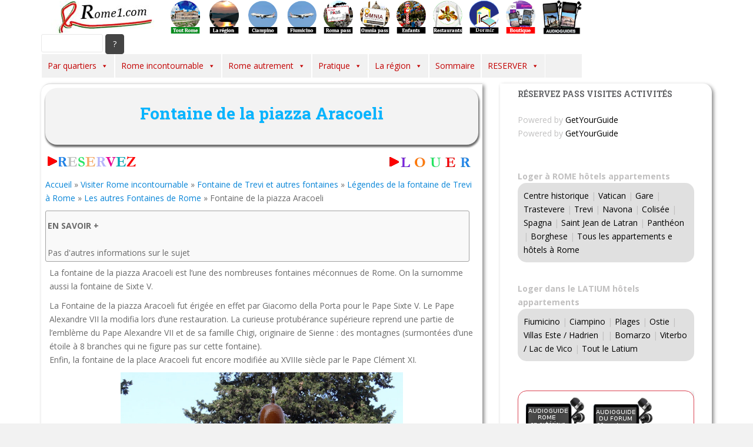

--- FILE ---
content_type: text/html; charset=UTF-8
request_url: https://www.rome1.com/fontaine-aracoeli-rome
body_size: 19306
content:


<!doctype html>
<html lang="fr-fr">
<meta charset="UTF-8" />
<meta charset="UTF-8">
<head>
<meta name='robots' content='index, follow, max-image-preview:large, max-snippet:-1, max-video-preview:-1' />
	<style>img:is([sizes="auto" i], [sizes^="auto," i]) { contain-intrinsic-size: 3000px 1500px }</style>
	<script id="cookieyes" type="text/javascript" src="https://cdn-cookieyes.com/client_data/ca0fd183b090542c68d267c7/script.js"></script>
	<!-- This site is optimized with the Yoast SEO plugin v26.7 - https://yoast.com/wordpress/plugins/seo/ -->
	<title>Fontaine de la piazza Aracoeli</title>
	<meta name="description" content="La Fontaine de la piazza Aracoeli à Rome ou fontiane de Sixte V, est une grande vasque surmontée de l&#039;emblème de la famille siennoise Chigi" />
	<link rel="canonical" href="https://www.rome1.com/fontaine-aracoeli-rome/" />
	<meta property="og:locale" content="fr_FR" />
	<meta property="og:type" content="article" />
	<meta property="og:title" content="Fontaine de la piazza Aracoeli" />
	<meta property="og:description" content="La Fontaine de la piazza Aracoeli à Rome ou fontiane de Sixte V, est une grande vasque surmontée de l&#039;emblème de la famille siennoise Chigi" />
	<meta property="og:url" content="https://www.rome1.com/fontaine-aracoeli-rome/" />
	<meta property="og:site_name" content="Rome par rome1.com" />
	<meta property="article:modified_time" content="2019-02-10T18:25:44+00:00" />
	<meta property="og:image" content="https://www.rome1.com/wp-content/uploads/2012/09/minifontaine-aracoeli-GL.jpg" />
	<meta property="og:image:width" content="150" />
	<meta property="og:image:height" content="112" />
	<meta property="og:image:type" content="image/jpeg" />
	<meta name="twitter:card" content="summary_large_image" />
	<meta name="twitter:site" content="@italie1" />
	<meta name="twitter:label1" content="Durée de lecture estimée" />
	<meta name="twitter:data1" content="1 minute" />
	<script type="application/ld+json" class="yoast-schema-graph">{"@context":"https://schema.org","@graph":[{"@type":"WebPage","@id":"https://www.rome1.com/fontaine-aracoeli-rome/","url":"https://www.rome1.com/fontaine-aracoeli-rome/","name":"Fontaine de la piazza Aracoeli","isPartOf":{"@id":"https://www.rome1.com/#website"},"primaryImageOfPage":{"@id":"https://www.rome1.com/fontaine-aracoeli-rome/#primaryimage"},"image":{"@id":"https://www.rome1.com/fontaine-aracoeli-rome/#primaryimage"},"thumbnailUrl":"https://www.rome1.com/wp-content/uploads/2012/09/minifontaine-aracoeli-GL.jpg","datePublished":"2008-07-02T23:00:00+00:00","dateModified":"2019-02-10T18:25:44+00:00","description":"La Fontaine de la piazza Aracoeli à Rome ou fontiane de Sixte V, est une grande vasque surmontée de l'emblème de la famille siennoise Chigi","breadcrumb":{"@id":"https://www.rome1.com/fontaine-aracoeli-rome/#breadcrumb"},"inLanguage":"fr-FR","potentialAction":[{"@type":"ReadAction","target":["https://www.rome1.com/fontaine-aracoeli-rome/"]}]},{"@type":"ImageObject","inLanguage":"fr-FR","@id":"https://www.rome1.com/fontaine-aracoeli-rome/#primaryimage","url":"https://www.rome1.com/wp-content/uploads/2012/09/minifontaine-aracoeli-GL.jpg","contentUrl":"https://www.rome1.com/wp-content/uploads/2012/09/minifontaine-aracoeli-GL.jpg","width":"150","height":"112"},{"@type":"BreadcrumbList","@id":"https://www.rome1.com/fontaine-aracoeli-rome/#breadcrumb","itemListElement":[{"@type":"ListItem","position":1,"name":"Accueil","item":"https://www.rome1.com/"},{"@type":"ListItem","position":2,"name":"Visiter Rome incontournable","item":"https://www.rome1.com/visiter-rome-incontournable/"},{"@type":"ListItem","position":3,"name":"Fontaine de Trevi et autres fontaines","item":"https://www.rome1.com/fontaine-de-trevi/"},{"@type":"ListItem","position":4,"name":"Légendes de la fontaine de Trevi à Rome","item":"https://www.rome1.com/visiter-rome/fontaine-de-trevi/fontaine-de-trevi-6358/"},{"@type":"ListItem","position":5,"name":"Les autres Fontaines de Rome","item":"https://www.rome1.com/visiter-rome/fontaines-de-rome/"},{"@type":"ListItem","position":6,"name":"Fontaine de la piazza Aracoeli"}]},{"@type":"WebSite","@id":"https://www.rome1.com/#website","url":"https://www.rome1.com/","name":"Rome par rome1.com","description":"Tourisme à Rome","publisher":{"@id":"https://www.rome1.com/#/schema/person/ccb7c3f66418f9d5e5e85a6d4d5f4fee"},"potentialAction":[{"@type":"SearchAction","target":{"@type":"EntryPoint","urlTemplate":"https://www.rome1.com/?s={search_term_string}"},"query-input":{"@type":"PropertyValueSpecification","valueRequired":true,"valueName":"search_term_string"}}],"inLanguage":"fr-FR"},{"@type":["Person","Organization"],"@id":"https://www.rome1.com/#/schema/person/ccb7c3f66418f9d5e5e85a6d4d5f4fee","name":"Jean-Marc Foulquier","image":{"@type":"ImageObject","inLanguage":"fr-FR","@id":"https://www.rome1.com/#/schema/person/image/","url":"https://www.rome1.com/wp-content/uploads/2020/10/jmf-1-2014M.jpg","contentUrl":"https://www.rome1.com/wp-content/uploads/2020/10/jmf-1-2014M.jpg","width":748,"height":854,"caption":"Jean-Marc Foulquier"},"logo":{"@id":"https://www.rome1.com/#/schema/person/image/"},"sameAs":["https://www.rome1.com"]}]}</script>
	<!-- / Yoast SEO plugin. -->


<link rel='dns-prefetch' href='//js.stripe.com' />
<link rel='dns-prefetch' href='//fonts.googleapis.com' />
<link rel="alternate" type="application/rss+xml" title="Rome par rome1.com &raquo; Flux" href="https://www.rome1.com/feed/" />
<link rel="alternate" type="application/rss+xml" title="Rome par rome1.com &raquo; Flux des commentaires" href="https://www.rome1.com/comments/feed/" />
<link rel="alternate" type="application/rss+xml" title="Rome par rome1.com &raquo; Fontaine de la piazza Aracoeli Flux des commentaires" href="https://www.rome1.com/fontaine-aracoeli-rome/feed/" />
<script type="text/javascript">
/* <![CDATA[ */
window._wpemojiSettings = {"baseUrl":"https:\/\/s.w.org\/images\/core\/emoji\/16.0.1\/72x72\/","ext":".png","svgUrl":"https:\/\/s.w.org\/images\/core\/emoji\/16.0.1\/svg\/","svgExt":".svg","source":{"concatemoji":"https:\/\/www.rome1.com\/wp-includes\/js\/wp-emoji-release.min.js?ver=6.8.3"}};
/*! This file is auto-generated */
!function(s,n){var o,i,e;function c(e){try{var t={supportTests:e,timestamp:(new Date).valueOf()};sessionStorage.setItem(o,JSON.stringify(t))}catch(e){}}function p(e,t,n){e.clearRect(0,0,e.canvas.width,e.canvas.height),e.fillText(t,0,0);var t=new Uint32Array(e.getImageData(0,0,e.canvas.width,e.canvas.height).data),a=(e.clearRect(0,0,e.canvas.width,e.canvas.height),e.fillText(n,0,0),new Uint32Array(e.getImageData(0,0,e.canvas.width,e.canvas.height).data));return t.every(function(e,t){return e===a[t]})}function u(e,t){e.clearRect(0,0,e.canvas.width,e.canvas.height),e.fillText(t,0,0);for(var n=e.getImageData(16,16,1,1),a=0;a<n.data.length;a++)if(0!==n.data[a])return!1;return!0}function f(e,t,n,a){switch(t){case"flag":return n(e,"\ud83c\udff3\ufe0f\u200d\u26a7\ufe0f","\ud83c\udff3\ufe0f\u200b\u26a7\ufe0f")?!1:!n(e,"\ud83c\udde8\ud83c\uddf6","\ud83c\udde8\u200b\ud83c\uddf6")&&!n(e,"\ud83c\udff4\udb40\udc67\udb40\udc62\udb40\udc65\udb40\udc6e\udb40\udc67\udb40\udc7f","\ud83c\udff4\u200b\udb40\udc67\u200b\udb40\udc62\u200b\udb40\udc65\u200b\udb40\udc6e\u200b\udb40\udc67\u200b\udb40\udc7f");case"emoji":return!a(e,"\ud83e\udedf")}return!1}function g(e,t,n,a){var r="undefined"!=typeof WorkerGlobalScope&&self instanceof WorkerGlobalScope?new OffscreenCanvas(300,150):s.createElement("canvas"),o=r.getContext("2d",{willReadFrequently:!0}),i=(o.textBaseline="top",o.font="600 32px Arial",{});return e.forEach(function(e){i[e]=t(o,e,n,a)}),i}function t(e){var t=s.createElement("script");t.src=e,t.defer=!0,s.head.appendChild(t)}"undefined"!=typeof Promise&&(o="wpEmojiSettingsSupports",i=["flag","emoji"],n.supports={everything:!0,everythingExceptFlag:!0},e=new Promise(function(e){s.addEventListener("DOMContentLoaded",e,{once:!0})}),new Promise(function(t){var n=function(){try{var e=JSON.parse(sessionStorage.getItem(o));if("object"==typeof e&&"number"==typeof e.timestamp&&(new Date).valueOf()<e.timestamp+604800&&"object"==typeof e.supportTests)return e.supportTests}catch(e){}return null}();if(!n){if("undefined"!=typeof Worker&&"undefined"!=typeof OffscreenCanvas&&"undefined"!=typeof URL&&URL.createObjectURL&&"undefined"!=typeof Blob)try{var e="postMessage("+g.toString()+"("+[JSON.stringify(i),f.toString(),p.toString(),u.toString()].join(",")+"));",a=new Blob([e],{type:"text/javascript"}),r=new Worker(URL.createObjectURL(a),{name:"wpTestEmojiSupports"});return void(r.onmessage=function(e){c(n=e.data),r.terminate(),t(n)})}catch(e){}c(n=g(i,f,p,u))}t(n)}).then(function(e){for(var t in e)n.supports[t]=e[t],n.supports.everything=n.supports.everything&&n.supports[t],"flag"!==t&&(n.supports.everythingExceptFlag=n.supports.everythingExceptFlag&&n.supports[t]);n.supports.everythingExceptFlag=n.supports.everythingExceptFlag&&!n.supports.flag,n.DOMReady=!1,n.readyCallback=function(){n.DOMReady=!0}}).then(function(){return e}).then(function(){var e;n.supports.everything||(n.readyCallback(),(e=n.source||{}).concatemoji?t(e.concatemoji):e.wpemoji&&e.twemoji&&(t(e.twemoji),t(e.wpemoji)))}))}((window,document),window._wpemojiSettings);
/* ]]> */
</script>
<style id='wp-emoji-styles-inline-css' type='text/css'>

	img.wp-smiley, img.emoji {
		display: inline !important;
		border: none !important;
		box-shadow: none !important;
		height: 1em !important;
		width: 1em !important;
		margin: 0 0.07em !important;
		vertical-align: -0.1em !important;
		background: none !important;
		padding: 0 !important;
	}
</style>
<link rel='stylesheet' id='wp-block-library-css' href='https://www.rome1.com/wp-includes/css/dist/block-library/style.min.css?ver=6.8.3' type='text/css' media='all' />
<style id='classic-theme-styles-inline-css' type='text/css'>
/*! This file is auto-generated */
.wp-block-button__link{color:#fff;background-color:#32373c;border-radius:9999px;box-shadow:none;text-decoration:none;padding:calc(.667em + 2px) calc(1.333em + 2px);font-size:1.125em}.wp-block-file__button{background:#32373c;color:#fff;text-decoration:none}
</style>
<link rel='stylesheet' id='edd-blocks-css' href='https://www.rome1.com/wp-content/plugins/easy-digital-downloads/includes/blocks/assets/css/edd-blocks.css?ver=3.6.4' type='text/css' media='all' />
<style id='edd-blocks-inline-css' type='text/css'>
body{--edd-blocks-button-background:#d6e3f9;}.edd-submit,.has-edd-button-background-color{background-color: var(--edd-blocks-button-background) !important;} .has-edd-button-background-text-color{color: var(--edd-blocks-button-background) !important;}
</style>
<style id='global-styles-inline-css' type='text/css'>
:root{--wp--preset--aspect-ratio--square: 1;--wp--preset--aspect-ratio--4-3: 4/3;--wp--preset--aspect-ratio--3-4: 3/4;--wp--preset--aspect-ratio--3-2: 3/2;--wp--preset--aspect-ratio--2-3: 2/3;--wp--preset--aspect-ratio--16-9: 16/9;--wp--preset--aspect-ratio--9-16: 9/16;--wp--preset--color--black: #000000;--wp--preset--color--cyan-bluish-gray: #abb8c3;--wp--preset--color--white: #ffffff;--wp--preset--color--pale-pink: #f78da7;--wp--preset--color--vivid-red: #cf2e2e;--wp--preset--color--luminous-vivid-orange: #ff6900;--wp--preset--color--luminous-vivid-amber: #fcb900;--wp--preset--color--light-green-cyan: #7bdcb5;--wp--preset--color--vivid-green-cyan: #00d084;--wp--preset--color--pale-cyan-blue: #8ed1fc;--wp--preset--color--vivid-cyan-blue: #0693e3;--wp--preset--color--vivid-purple: #9b51e0;--wp--preset--gradient--vivid-cyan-blue-to-vivid-purple: linear-gradient(135deg,rgba(6,147,227,1) 0%,rgb(155,81,224) 100%);--wp--preset--gradient--light-green-cyan-to-vivid-green-cyan: linear-gradient(135deg,rgb(122,220,180) 0%,rgb(0,208,130) 100%);--wp--preset--gradient--luminous-vivid-amber-to-luminous-vivid-orange: linear-gradient(135deg,rgba(252,185,0,1) 0%,rgba(255,105,0,1) 100%);--wp--preset--gradient--luminous-vivid-orange-to-vivid-red: linear-gradient(135deg,rgba(255,105,0,1) 0%,rgb(207,46,46) 100%);--wp--preset--gradient--very-light-gray-to-cyan-bluish-gray: linear-gradient(135deg,rgb(238,238,238) 0%,rgb(169,184,195) 100%);--wp--preset--gradient--cool-to-warm-spectrum: linear-gradient(135deg,rgb(74,234,220) 0%,rgb(151,120,209) 20%,rgb(207,42,186) 40%,rgb(238,44,130) 60%,rgb(251,105,98) 80%,rgb(254,248,76) 100%);--wp--preset--gradient--blush-light-purple: linear-gradient(135deg,rgb(255,206,236) 0%,rgb(152,150,240) 100%);--wp--preset--gradient--blush-bordeaux: linear-gradient(135deg,rgb(254,205,165) 0%,rgb(254,45,45) 50%,rgb(107,0,62) 100%);--wp--preset--gradient--luminous-dusk: linear-gradient(135deg,rgb(255,203,112) 0%,rgb(199,81,192) 50%,rgb(65,88,208) 100%);--wp--preset--gradient--pale-ocean: linear-gradient(135deg,rgb(255,245,203) 0%,rgb(182,227,212) 50%,rgb(51,167,181) 100%);--wp--preset--gradient--electric-grass: linear-gradient(135deg,rgb(202,248,128) 0%,rgb(113,206,126) 100%);--wp--preset--gradient--midnight: linear-gradient(135deg,rgb(2,3,129) 0%,rgb(40,116,252) 100%);--wp--preset--font-size--small: 13px;--wp--preset--font-size--medium: 20px;--wp--preset--font-size--large: 36px;--wp--preset--font-size--x-large: 42px;--wp--preset--spacing--20: 0.44rem;--wp--preset--spacing--30: 0.67rem;--wp--preset--spacing--40: 1rem;--wp--preset--spacing--50: 1.5rem;--wp--preset--spacing--60: 2.25rem;--wp--preset--spacing--70: 3.38rem;--wp--preset--spacing--80: 5.06rem;--wp--preset--shadow--natural: 6px 6px 9px rgba(0, 0, 0, 0.2);--wp--preset--shadow--deep: 12px 12px 50px rgba(0, 0, 0, 0.4);--wp--preset--shadow--sharp: 6px 6px 0px rgba(0, 0, 0, 0.2);--wp--preset--shadow--outlined: 6px 6px 0px -3px rgba(255, 255, 255, 1), 6px 6px rgba(0, 0, 0, 1);--wp--preset--shadow--crisp: 6px 6px 0px rgba(0, 0, 0, 1);}:where(.is-layout-flex){gap: 0.5em;}:where(.is-layout-grid){gap: 0.5em;}body .is-layout-flex{display: flex;}.is-layout-flex{flex-wrap: wrap;align-items: center;}.is-layout-flex > :is(*, div){margin: 0;}body .is-layout-grid{display: grid;}.is-layout-grid > :is(*, div){margin: 0;}:where(.wp-block-columns.is-layout-flex){gap: 2em;}:where(.wp-block-columns.is-layout-grid){gap: 2em;}:where(.wp-block-post-template.is-layout-flex){gap: 1.25em;}:where(.wp-block-post-template.is-layout-grid){gap: 1.25em;}.has-black-color{color: var(--wp--preset--color--black) !important;}.has-cyan-bluish-gray-color{color: var(--wp--preset--color--cyan-bluish-gray) !important;}.has-white-color{color: var(--wp--preset--color--white) !important;}.has-pale-pink-color{color: var(--wp--preset--color--pale-pink) !important;}.has-vivid-red-color{color: var(--wp--preset--color--vivid-red) !important;}.has-luminous-vivid-orange-color{color: var(--wp--preset--color--luminous-vivid-orange) !important;}.has-luminous-vivid-amber-color{color: var(--wp--preset--color--luminous-vivid-amber) !important;}.has-light-green-cyan-color{color: var(--wp--preset--color--light-green-cyan) !important;}.has-vivid-green-cyan-color{color: var(--wp--preset--color--vivid-green-cyan) !important;}.has-pale-cyan-blue-color{color: var(--wp--preset--color--pale-cyan-blue) !important;}.has-vivid-cyan-blue-color{color: var(--wp--preset--color--vivid-cyan-blue) !important;}.has-vivid-purple-color{color: var(--wp--preset--color--vivid-purple) !important;}.has-black-background-color{background-color: var(--wp--preset--color--black) !important;}.has-cyan-bluish-gray-background-color{background-color: var(--wp--preset--color--cyan-bluish-gray) !important;}.has-white-background-color{background-color: var(--wp--preset--color--white) !important;}.has-pale-pink-background-color{background-color: var(--wp--preset--color--pale-pink) !important;}.has-vivid-red-background-color{background-color: var(--wp--preset--color--vivid-red) !important;}.has-luminous-vivid-orange-background-color{background-color: var(--wp--preset--color--luminous-vivid-orange) !important;}.has-luminous-vivid-amber-background-color{background-color: var(--wp--preset--color--luminous-vivid-amber) !important;}.has-light-green-cyan-background-color{background-color: var(--wp--preset--color--light-green-cyan) !important;}.has-vivid-green-cyan-background-color{background-color: var(--wp--preset--color--vivid-green-cyan) !important;}.has-pale-cyan-blue-background-color{background-color: var(--wp--preset--color--pale-cyan-blue) !important;}.has-vivid-cyan-blue-background-color{background-color: var(--wp--preset--color--vivid-cyan-blue) !important;}.has-vivid-purple-background-color{background-color: var(--wp--preset--color--vivid-purple) !important;}.has-black-border-color{border-color: var(--wp--preset--color--black) !important;}.has-cyan-bluish-gray-border-color{border-color: var(--wp--preset--color--cyan-bluish-gray) !important;}.has-white-border-color{border-color: var(--wp--preset--color--white) !important;}.has-pale-pink-border-color{border-color: var(--wp--preset--color--pale-pink) !important;}.has-vivid-red-border-color{border-color: var(--wp--preset--color--vivid-red) !important;}.has-luminous-vivid-orange-border-color{border-color: var(--wp--preset--color--luminous-vivid-orange) !important;}.has-luminous-vivid-amber-border-color{border-color: var(--wp--preset--color--luminous-vivid-amber) !important;}.has-light-green-cyan-border-color{border-color: var(--wp--preset--color--light-green-cyan) !important;}.has-vivid-green-cyan-border-color{border-color: var(--wp--preset--color--vivid-green-cyan) !important;}.has-pale-cyan-blue-border-color{border-color: var(--wp--preset--color--pale-cyan-blue) !important;}.has-vivid-cyan-blue-border-color{border-color: var(--wp--preset--color--vivid-cyan-blue) !important;}.has-vivid-purple-border-color{border-color: var(--wp--preset--color--vivid-purple) !important;}.has-vivid-cyan-blue-to-vivid-purple-gradient-background{background: var(--wp--preset--gradient--vivid-cyan-blue-to-vivid-purple) !important;}.has-light-green-cyan-to-vivid-green-cyan-gradient-background{background: var(--wp--preset--gradient--light-green-cyan-to-vivid-green-cyan) !important;}.has-luminous-vivid-amber-to-luminous-vivid-orange-gradient-background{background: var(--wp--preset--gradient--luminous-vivid-amber-to-luminous-vivid-orange) !important;}.has-luminous-vivid-orange-to-vivid-red-gradient-background{background: var(--wp--preset--gradient--luminous-vivid-orange-to-vivid-red) !important;}.has-very-light-gray-to-cyan-bluish-gray-gradient-background{background: var(--wp--preset--gradient--very-light-gray-to-cyan-bluish-gray) !important;}.has-cool-to-warm-spectrum-gradient-background{background: var(--wp--preset--gradient--cool-to-warm-spectrum) !important;}.has-blush-light-purple-gradient-background{background: var(--wp--preset--gradient--blush-light-purple) !important;}.has-blush-bordeaux-gradient-background{background: var(--wp--preset--gradient--blush-bordeaux) !important;}.has-luminous-dusk-gradient-background{background: var(--wp--preset--gradient--luminous-dusk) !important;}.has-pale-ocean-gradient-background{background: var(--wp--preset--gradient--pale-ocean) !important;}.has-electric-grass-gradient-background{background: var(--wp--preset--gradient--electric-grass) !important;}.has-midnight-gradient-background{background: var(--wp--preset--gradient--midnight) !important;}.has-small-font-size{font-size: var(--wp--preset--font-size--small) !important;}.has-medium-font-size{font-size: var(--wp--preset--font-size--medium) !important;}.has-large-font-size{font-size: var(--wp--preset--font-size--large) !important;}.has-x-large-font-size{font-size: var(--wp--preset--font-size--x-large) !important;}
:where(.wp-block-post-template.is-layout-flex){gap: 1.25em;}:where(.wp-block-post-template.is-layout-grid){gap: 1.25em;}
:where(.wp-block-columns.is-layout-flex){gap: 2em;}:where(.wp-block-columns.is-layout-grid){gap: 2em;}
:root :where(.wp-block-pullquote){font-size: 1.5em;line-height: 1.6;}
</style>
<link rel='stylesheet' id='contact-form-7-css' href='https://www.rome1.com/wp-content/plugins/contact-form-7/includes/css/styles.css?ver=6.1.4' type='text/css' media='all' />
<link rel='stylesheet' id='wonderplugin-slider-css-css' href='https://www.rome1.com/wp-content/plugins/wonderplugin-slider-lite/engine/wonderpluginsliderengine.css?ver=14.5' type='text/css' media='all' />
<link rel='stylesheet' id='edd-styles-css' href='https://www.rome1.com/wp-content/plugins/easy-digital-downloads/assets/build/css/frontend/edd.min.css?ver=3.6.4' type='text/css' media='all' />
<link rel='stylesheet' id='ez-toc-css' href='https://www.rome1.com/wp-content/plugins/easy-table-of-contents/assets/css/screen.min.css?ver=2.0.80' type='text/css' media='all' />
<style id='ez-toc-inline-css' type='text/css'>
div#ez-toc-container .ez-toc-title {font-size: 110%;}div#ez-toc-container .ez-toc-title {font-weight: 700;}div#ez-toc-container ul li , div#ez-toc-container ul li a {font-size: 100%;}div#ez-toc-container ul li , div#ez-toc-container ul li a {font-weight: 500;}div#ez-toc-container nav ul ul li {font-size: 100%;}.ez-toc-box-title {font-weight: bold; margin-bottom: 10px; text-align: center; text-transform: uppercase; letter-spacing: 1px; color: #666; padding-bottom: 5px;position:absolute;top:-4%;left:5%;background-color: inherit;transition: top 0.3s ease;}.ez-toc-box-title.toc-closed {top:-25%;}
.ez-toc-container-direction {direction: ltr;}.ez-toc-counter ul {direction: ltr;counter-reset: item ;}.ez-toc-counter nav ul li a::before {content: counter(item, disc) '  ';margin-right: .2em; counter-increment: item;flex-grow: 0;flex-shrink: 0;float: left; }.ez-toc-widget-direction {direction: ltr;}.ez-toc-widget-container ul {direction: ltr;counter-reset: item ;}.ez-toc-widget-container nav ul li a::before {content: counter(item, disc) '  ';margin-right: .2em; counter-increment: item;flex-grow: 0;flex-shrink: 0;float: left; }
</style>
<link rel='stylesheet' id='megamenu-css' href='https://www.rome1.com/wp-content/uploads/maxmegamenu/style.css?ver=dfe086' type='text/css' media='all' />
<link rel='stylesheet' id='dashicons-css' href='https://www.rome1.com/wp-includes/css/dashicons.min.css?ver=6.8.3' type='text/css' media='all' />
<link rel='stylesheet' id='style-theme-parent-css' href='https://www.rome1.com/wp-content/themes/sparkling/style.css?ver=6.8.3' type='text/css' media='all' />
<link rel='stylesheet' id='style-theme-enfant-css' href='https://www.rome1.com/wp-content/themes/sparkling-child/style.css?ver=6.8.3' type='text/css' media='all' />
<link rel='stylesheet' id='sparkling-bootstrap-css' href='https://www.rome1.com/wp-content/themes/sparkling/assets/css/bootstrap.min.css?ver=6.8.3' type='text/css' media='all' />
<link rel='stylesheet' id='sparkling-icons-css' href='https://www.rome1.com/wp-content/themes/sparkling/assets/css/fontawesome-all.min.css?ver=5.1.1.' type='text/css' media='all' />
<link rel='stylesheet' id='sparkling-fonts-css' href='//fonts.googleapis.com/css?family=Open+Sans%3A400italic%2C400%2C600%2C700%7CRoboto+Slab%3A400%2C300%2C700&#038;ver=6.8.3' type='text/css' media='all' />
<link rel='stylesheet' id='sparkling-style-css' href='https://www.rome1.com/wp-content/themes/sparkling-child/style.css?ver=2.4.2' type='text/css' media='all' />
<link rel='stylesheet' id='ari-fancybox-css' href='https://www.rome1.com/wp-content/plugins/ari-fancy-lightbox/assets/fancybox/jquery.fancybox.min.css?ver=1.4.1' type='text/css' media='all' />
<style id='ari-fancybox-inline-css' type='text/css'>
BODY .fancybox-container{z-index:200000}BODY .fancybox-is-open .fancybox-bg{opacity:0.87}BODY .fancybox-bg {background-color:#0f0f11}BODY .fancybox-thumbs {background-color:#ffffff}
</style>
<script type="text/javascript" src="https://www.rome1.com/wp-includes/js/jquery/jquery.min.js?ver=3.7.1" id="jquery-core-js"></script>
<script type="text/javascript" src="https://www.rome1.com/wp-includes/js/jquery/jquery-migrate.min.js?ver=3.4.1" id="jquery-migrate-js"></script>
<script type="text/javascript" src="https://www.rome1.com/wp-content/plugins/wonderplugin-slider-lite/engine/wonderpluginsliderskins.js?ver=14.5" id="wonderplugin-slider-skins-script-js"></script>
<script type="text/javascript" src="https://www.rome1.com/wp-content/plugins/wonderplugin-slider-lite/engine/wonderpluginslider.js?ver=14.5" id="wonderplugin-slider-script-js"></script>
<script type="text/javascript" src="https://www.rome1.com/wp-content/themes/sparkling/assets/js/vendor/bootstrap.min.js?ver=6.8.3" id="sparkling-bootstrapjs-js"></script>
<script type="text/javascript" src="https://www.rome1.com/wp-content/themes/sparkling/assets/js/functions.js?ver=20180503" id="sparkling-functions-js"></script>
<script type="text/javascript" src="https://js.stripe.com/v3/?ver=v3" id="sandhills-stripe-js-v3-js"></script>
<script type="text/javascript" id="ari-fancybox-js-extra">
/* <![CDATA[ */
var ARI_FANCYBOX = {"lightbox":{"touch":{"vertical":true,"momentum":true},"buttons":["slideShow","fullScreen","thumbs","close"],"lang":"custom","i18n":{"custom":{"PREV":"Previous","NEXT":"Next","PLAY_START":"Start slideshow (P)","PLAY_STOP":"Stop slideshow (P)","FULL_SCREEN":"Full screen (F)","THUMBS":"Thumbnails (G)","CLOSE":"Close (Esc)","ERROR":"The requested content cannot be loaded. <br\/> Please try again later."}}},"convert":{"nextgen":{"convert":true}},"sanitize":null,"viewers":{"pdfjs":{"url":"https:\/\/www.rome1.com\/wp-content\/plugins\/ari-fancy-lightbox\/assets\/pdfjs\/web\/viewer.html"}}};
/* ]]> */
</script>
<script type="text/javascript" src="https://www.rome1.com/wp-content/plugins/ari-fancy-lightbox/assets/fancybox/jquery.fancybox.min.js?ver=1.4.1" id="ari-fancybox-js"></script>
<link rel="https://api.w.org/" href="https://www.rome1.com/wp-json/" /><link rel="alternate" title="JSON" type="application/json" href="https://www.rome1.com/wp-json/wp/v2/pages/6451" /><link rel="EditURI" type="application/rsd+xml" title="RSD" href="https://www.rome1.com/xmlrpc.php?rsd" />
<meta name="generator" content="WordPress 6.8.3" />
<link rel='shortlink' href='https://www.rome1.com/?p=6451' />
<link rel="alternate" title="oEmbed (JSON)" type="application/json+oembed" href="https://www.rome1.com/wp-json/oembed/1.0/embed?url=https%3A%2F%2Fwww.rome1.com%2Ffontaine-aracoeli-rome%2F" />
<link rel="alternate" title="oEmbed (XML)" type="text/xml+oembed" href="https://www.rome1.com/wp-json/oembed/1.0/embed?url=https%3A%2F%2Fwww.rome1.com%2Ffontaine-aracoeli-rome%2F&#038;format=xml" />

<!-- Bad Behavior 2.2.24 run time: 2.554 ms -->
<meta name="TagPages" content="1.64"/>
<meta name="generator" content="Easy Digital Downloads v3.6.4" />
<style type="text/css">a, #infinite-handle span, #secondary .widget .post-content a, .entry-meta a {color:#0a86d8}a:hover, a:focus, a:active, #secondary .widget .post-content a:hover, #secondary .widget .post-content a:focus, .woocommerce nav.woocommerce-pagination ul li a:focus, .woocommerce nav.woocommerce-pagination ul li a:hover, .woocommerce nav.woocommerce-pagination ul li span.current, #secondary .widget a:hover, #secondary .widget a:focus {color: #ff0000;}.btn-default, .label-default, .flex-caption h2, .btn.btn-default.read-more,button,
              .navigation .wp-pagenavi-pagination span.current,.navigation .wp-pagenavi-pagination a:hover,
              .woocommerce a.button, .woocommerce button.button,
              .woocommerce input.button, .woocommerce #respond input#submit.alt,
              .woocommerce a.button, .woocommerce button.button,
              .woocommerce a.button.alt, .woocommerce button.button.alt, .woocommerce input.button.alt { background-color: #444444; border-color: #444444;}.site-main [class*="navigation"] a, .more-link, .pagination>li>a, .pagination>li>span, .cfa-button { color: #444444}.cfa-button {border-color: #444444;}.btn-default:hover, .btn-default:focus,.label-default[href]:hover, .label-default[href]:focus, .tagcloud a:hover, .tagcloud a:focus, button, .main-content [class*="navigation"] a:hover, .main-content [class*="navigation"] a:focus, #infinite-handle span:hover, #infinite-handle span:focus-within, .btn.btn-default.read-more:hover, .btn.btn-default.read-more:focus, .btn-default:hover, .btn-default:focus, .scroll-to-top:hover, .scroll-to-top:focus, .btn-default:active, .btn-default.active, .site-main [class*="navigation"] a:hover, .site-main [class*="navigation"] a:focus, .more-link:hover, .more-link:focus, #image-navigation .nav-previous a:hover, #image-navigation .nav-previous a:focus, #image-navigation .nav-next a:hover, #image-navigation .nav-next a:focus, .cfa-button:hover, .cfa-button:focus, .woocommerce a.button:hover, .woocommerce a.button:focus, .woocommerce button.button:hover, .woocommerce button.button:focus, .woocommerce input.button:hover, .woocommerce input.button:focus, .woocommerce #respond input#submit.alt:hover, .woocommerce #respond input#submit.alt:focus, .woocommerce a.button:hover, .woocommerce a.button:focus, .woocommerce button.button:hover, .woocommerce button.button:focus, .woocommerce input.button:hover, .woocommerce input.button:focus, .woocommerce a.button.alt:hover, .woocommerce a.button.alt:focus, .woocommerce button.button.alt:hover, .woocommerce button.button.alt:focus, .woocommerce input.button.alt:hover, .woocommerce input.button.alt:focus, a:hover .flex-caption h2 { background-color: #ef2323; border-color: #ef2323; }.pagination>li>a:focus, .pagination>li>a:hover, .pagination>li>span:focus-within, .pagination>li>span:hover {color: #ef2323;}h1, h2, h3, h4, h5, h6, .h1, .h2, .h3, .h4, .h5, .h6, .entry-title, .entry-title a {color: #05b4ff;}.navbar.navbar-default, .navbar-default .navbar-nav .open .dropdown-menu > li > a {background-color: #ffffff;}.navbar-default .navbar-nav > li > a, .navbar-default .navbar-nav.sparkling-mobile-menu > li:hover > a, .navbar-default .navbar-nav.sparkling-mobile-menu > li:hover > .caret, .navbar-default .navbar-nav > li, .navbar-default .navbar-nav > .open > a, .navbar-default .navbar-nav > .open > a:hover, .navbar-default .navbar-nav > .open > a:focus { color: #c43c2d;}@media (max-width: 767px){ .navbar-default .navbar-nav > li:hover > a, .navbar-default .navbar-nav > li:hover > .caret{ color: #c43c2d!important ;} }.dropdown-menu {background-color: #ffffff;}.navbar-default .navbar-nav .open .dropdown-menu > li > a, .dropdown-menu > li > a, .dropdown-menu > li > .caret { color: #6d6d6d;}.navbar-default .navbar-nav .dropdown-menu > li:hover, .navbar-default .navbar-nav .dropdown-menu > li:focus-within, .dropdown-menu > .active {background-color: #efefef;}@media (max-width: 767px) {.navbar-default .navbar-nav .dropdown-menu > li:hover, .navbar-default .navbar-nav .dropdown-menu > li:focus, .dropdown-menu > .active {background: transparent;} }.dropdown-menu>.active>a, .dropdown-menu>.active>a:focus, .dropdown-menu>.active>a:hover, .dropdown-menu>.active>.caret, .dropdown-menu>li>a:focus, .dropdown-menu>li>a:hover, .dropdown-menu>li:hover>a, .dropdown-menu>li:hover>.caret {color:#000000;}@media (max-width: 767px) {.navbar-default .navbar-nav .open .dropdown-menu > .active > a, .navbar-default .navbar-nav .dropdown-menu > li.active > .caret, .navbar-default .navbar-nav .dropdown-menu > li.open > a, .navbar-default .navbar-nav li.open > a, .navbar-default .navbar-nav li.open > .caret {color:#000000;} }.navbar-default .navbar-nav .current-menu-ancestor a.dropdown-toggle { color: #000000;}</style>		<style type="text/css">
				.navbar > .container .navbar-brand {
			color: #a0a0a0;
		}
		</style>
	<link rel="icon" href="https://www.rome1.com/wp-content/uploads/2018/09/cropped-Logo-rond-32x32.png" sizes="32x32" />
<link rel="icon" href="https://www.rome1.com/wp-content/uploads/2018/09/cropped-Logo-rond-192x192.png" sizes="192x192" />
<link rel="apple-touch-icon" href="https://www.rome1.com/wp-content/uploads/2018/09/cropped-Logo-rond-180x180.png" />
<meta name="msapplication-TileImage" content="https://www.rome1.com/wp-content/uploads/2018/09/cropped-Logo-rond-270x270.png" />
		<style type="text/css" id="wp-custom-css">
			/* supprime les thumbnails des pages, singles et search */
.page .single-featured {
  display: none;
}		</style>
		<style type="text/css">/** Mega Menu CSS: fs **/</style>

<meta name="robots" content="max-snippet:170, max-image-preview:large, max-video-preview:20">
<meta name="viewport" content="width=device-width, initial-scale=1.0">
<link rel="canonical" href="https://www.rome1.com/" itemprop="url">
<meta name="author" content="Jean-Marc Foulquier">
<title>Guide de Rome, sites arch&aecte;ologiques et mus&aecte;es, pass coupe files, Roma pass, Omnia pass, a&aecte;roport Fiumicino, aeroport Ciampino, hotels, appartements, locations à Rome</title>
<meta charset="UTF-8">
<meta name="viewport" content="width=device-width, initial-scale=1.0, user-scalable=yes" />
<meta name="theme-color" content="#ffffff">
<link rel="profile" href="https://gmpg.org/xfn/11">
<meta name="keywords" content="Guide de Rome incontournable, Rome secrète, Rome insolite, Roma Pass coupe file Rome Omnia pass, aeroport de Fiumicino, aeroport de Ciampino, hotel, appartement, location a Rome" />    
<meta name="description" content="Guide de Rome">
<meta property="og:description" content="Rome : Toutes les informations culturelles et pratiques pour un séjour à Rome, les bons plans, les hotels, les appartements">

<script type="application/ld+json" class="yoast-schema-graph yoast-schema-graph--main">{"@context":"https://schema.org","@graph":[{"@type":"Organization","@id":"https://www.rome1.com/#organization","name":"rome1.com","url":"https://www.rome1.com/","logo":{"@type":"ImageObject","@id":"https://www.rome1.com/#logo","url":"https://www.rome1.com/wp-content/uploads/2019/01/cropped-logo-rome1-220x56-1.jpg","caption":"Rome par rome1.com"},"image":{"@id":"https://www.rome1.com/#logo"}},{"@type":"WebSite","@id":"https://www.rome1.com/#website","url":"https://www.rome1.com/","name":"Rome","publisher":{"@id":"https://www.rome1.com/#organization"},"potentialAction":{"@type":"SearchAction","target":"https://www.rome1.com/?s={search_term_string}","query-input":"required name=search_term_string"}},{"@type":"WebPage","@id":"https://www.rome1.com/#webpage","url":"https://www.rome1.com/","inLanguage":"fr-FR","name":"Guide de Rome incontournable et Rome secrete","isPartOf":{"@id":"https://www.rome1.com/#website"},"about":{"@id":"hhttps://www.rome1.com/#organization"},"datePublished":"2010-04-08T11:10:11+00:00","dateModified":"2019-08-08T08:11:46+00:00","description":"Guide de Rome incontournable, Rome secrete, roma pass coupe file, Omnia pass, aeroport de Fiumicino, aeroport de Ciampino, hotel, appartement, location a Rome"}]}</script>  
<meta name="verification" content="c4b85afa2271b4fe8ad05701ffde1ebe" />


</head>

<body data-rsssl=1 class="wp-singular page-template-default page page-id-6451 page-child parent-pageid-6426 wp-theme-sparkling wp-child-theme-sparkling-child edd-js-none mega-menu-primary group-blog">
    		<style>.edd-js-none .edd-has-js, .edd-js .edd-no-js, body.edd-js input.edd-no-js { display: none; }</style>
	<script>/* <![CDATA[ */(function(){var c = document.body.classList;c.remove('edd-js-none');c.add('edd-js');})();/* ]]> */</script>
	<a class="sr-only sr-only-focusable" href="#content">Skip to main content</a>
<div id="page" class="hfeed site">

	<header id="masthead" class="site-header" role="banner">
	<nav class="navbar navbar-default"
	    
	navbar-fixed-top role="navigation">
				<div class="container">

					<div class="row">
						<div class="site-navigation-inner col-sm-12">

							<div class="navbar-header">
<div id="logo" >
    

<a href="https://www.rome1.com/"><img src="https://www.rome1.com/wp-content/uploads/2019/01/cropped-logo-rome1-220x56-1.jpg"  height="56" width="220" alt="Rome par rome1.com"/></a><a href="https://www.rome1.com/sommaire"><img class="icones-K" src="https://www.rome1.com/wp-content/uploads/2019/11/icones-tout-rome-1.png"</a>&nbsp; &nbsp; <a href="https://www.rome1.com/autour-de-rome-latium"><img class="icones-K" src="https://www.rome1.com/wp-content/uploads/2019/11/icones-region-latium-1.png"</a>&nbsp; &nbsp; <a href="https://www.rome1.com/aeroport-ciampino-rome"><img class="icones-K" src="https://www.rome1.com/wp-content/uploads/2019/11/icones-ciampino.png"</a>&nbsp; &nbsp; <a href="https://www.rome1.com/aeroport-fiumicino-rome"><img class="icones-K" src="https://www.rome1.com/wp-content/uploads/2019/11/icones-fiumicino.png"</a>&nbsp; &nbsp;<a href="https://www.rome1.com/roma-pass "><img class="icones-K" src="https://www.rome1.com/wp-content/uploads/2019/11/icones-roma-pass.png"</a>&nbsp; &nbsp;<a href="https://www.rome1.com/omnia-vatican-rome"><img class="icones-K" src="https://www.rome1.com/wp-content/uploads/2019/11/icones-omnia-pass.png"</a>&nbsp; &nbsp;<a href="https://www.rome1.com/rome-pour-les-enfants"><img class="icones-K" src="https://www.rome1.com/wp-content/uploads/2019/11/icones-enfants.png"</a>&nbsp; &nbsp;<a href="https://www.rome1.com/restaurants-a-rome"><img class="icones-K" src="https://www.rome1.com/wp-content/uploads/2019/11/icones-restaurants.png"</a>&nbsp; &nbsp;<a href="https://www.rome1.com/hotel-airbnb-a-rome" target="_blank"><img class="icones-K" src="https://www.rome1.com/wp-content/uploads/2019/11/dormir-icone.png" alt="hôtels et appartements &agrave Rome &agrave; louer" title="location hôtels appartements Rome"></a>&nbsp; &nbsp;<a href="https://www.rome1.com/boutique-en-ligne-rome/" target="_blank"><img class="icones-K" src="https://www.rome1.com/wp-content/uploads/2019/11/icones-boutique-1.png"</a>&nbsp; &nbsp;<a href="https://www.rome1.com/boutique-en-ligne-rome/" Title="audioguides en français en t&eacute;l&eacute;chargement"><img src="https://www.rome1.com/wp-content/uploads/2024/04/icone-audioguides-2.webp" width=67px; height= 67px;></a>
									
<form method="get" id="searchform" action="https://www.rome1.com/">
  <input type="text" size="12" value="" name="s" id="s" />
        <input type="submit" id="searchsubmit" value="?" class="btn" />
</form>							    
							    
							    
							    
			<nav class="navbar navbar-default">
								<nav id="menu">
									<div id="mega-menu-wrap-primary" class="mega-menu-wrap"><div class="mega-menu-toggle"><div class="mega-toggle-blocks-left"></div><div class="mega-toggle-blocks-center"></div><div class="mega-toggle-blocks-right"><div class='mega-toggle-block mega-menu-toggle-animated-block mega-toggle-block-0' id='mega-toggle-block-0'><button aria-label="Toggle Menu" class="mega-toggle-animated mega-toggle-animated-slider" type="button" aria-expanded="false">
                  <span class="mega-toggle-animated-box">
                    <span class="mega-toggle-animated-inner"></span>
                  </span>
                </button></div></div></div><ul id="mega-menu-primary" class="mega-menu max-mega-menu mega-menu-horizontal mega-no-js" data-event="hover_intent" data-effect="fade_up" data-effect-speed="200" data-effect-mobile="slide_right" data-effect-speed-mobile="200" data-mobile-force-width="body" data-second-click="go" data-document-click="collapse" data-vertical-behaviour="standard" data-breakpoint="650" data-unbind="true" data-mobile-state="collapse_all" data-mobile-direction="vertical" data-hover-intent-timeout="300" data-hover-intent-interval="100"><li class="mega-menu-item mega-menu-item-type-post_type mega-menu-item-object-page mega-menu-item-has-children mega-align-bottom-left mega-menu-flyout mega-menu-item-20610" id="mega-menu-item-20610"><a class="mega-menu-link" href="https://www.rome1.com/quartiers-de-rome/" aria-expanded="false" tabindex="0">Par quartiers<span class="mega-indicator" aria-hidden="true"></span></a>
<ul class="mega-sub-menu">
<li class="mega-menu-item mega-menu-item-type-post_type mega-menu-item-object-page mega-menu-item-21979" id="mega-menu-item-21979"><a class="mega-menu-link" href="https://www.rome1.com/centre-historique-de-rome/">Centre historique de Rome</a></li><li class="mega-menu-item mega-menu-item-type-post_type mega-menu-item-object-page mega-menu-item-21978" id="mega-menu-item-21978"><a class="mega-menu-link" href="https://www.rome1.com/nord-du-centre-historique-de-rome/">Nord du centre historique de Rome</a></li><li class="mega-menu-item mega-menu-item-type-post_type mega-menu-item-object-page mega-menu-item-21977" id="mega-menu-item-21977"><a class="mega-menu-link" href="https://www.rome1.com/sud-du-centre-historique-de-rome/">Sud du centre historique de Rome</a></li><li class="mega-menu-item mega-menu-item-type-post_type mega-menu-item-object-page mega-menu-item-21982" id="mega-menu-item-21982"><a class="mega-menu-link" href="https://www.rome1.com/ouest-du-centre-historique-de-rome/">Ouest du centre historique de Rome</a></li></ul>
</li><li class="mega-menu-item mega-menu-item-type-post_type mega-menu-item-object-page mega-current-page-ancestor mega-menu-item-has-children mega-align-bottom-left mega-menu-flyout mega-menu-item-15296" id="mega-menu-item-15296"><a class="mega-menu-link" href="https://www.rome1.com/visiter-rome-incontournable/" aria-expanded="false" tabindex="0">Rome incontournable<span class="mega-indicator" aria-hidden="true"></span></a>
<ul class="mega-sub-menu">
<li class="mega-menu-item mega-menu-item-type-post_type mega-menu-item-object-page mega-menu-item-21984" id="mega-menu-item-21984"><a class="mega-menu-link" href="https://www.rome1.com/colisee/">Colisée</a></li><li class="mega-menu-item mega-menu-item-type-post_type mega-menu-item-object-page mega-menu-item-22047" id="mega-menu-item-22047"><a class="mega-menu-link" href="https://www.rome1.com/forum-de-rome/">Forum romain</a></li><li class="mega-menu-item mega-menu-item-type-post_type mega-menu-item-object-page mega-menu-item-21986" id="mega-menu-item-21986"><a class="mega-menu-link" href="https://www.rome1.com/mont-palatin/">Palatin</a></li><li class="mega-menu-item mega-menu-item-type-post_type mega-menu-item-object-page mega-menu-item-21987" id="mega-menu-item-21987"><a class="mega-menu-link" href="https://www.rome1.com/place-navona/">Place Navona</a></li><li class="mega-menu-item mega-menu-item-type-post_type mega-menu-item-object-page mega-menu-item-21988" id="mega-menu-item-21988"><a class="mega-menu-link" href="https://www.rome1.com/place-d-espagne/">Place d Espagne</a></li><li class="mega-menu-item mega-menu-item-type-post_type mega-menu-item-object-page mega-menu-item-21989" id="mega-menu-item-21989"><a class="mega-menu-link" href="https://www.rome1.com/pantheon/">Panthéon</a></li><li class="mega-menu-item mega-menu-item-type-post_type mega-menu-item-object-page mega-menu-item-21990" id="mega-menu-item-21990"><a class="mega-menu-link" href="https://www.rome1.com/fontaine-de-trevi-2/">La fontaine de Trevi</a></li><li class="mega-menu-item mega-menu-item-type-post_type mega-menu-item-object-page mega-menu-item-21991" id="mega-menu-item-21991"><a class="mega-menu-link" href="https://www.rome1.com/chateau-saint-ange/">Château Saint Ange</a></li><li class="mega-menu-item mega-menu-item-type-post_type mega-menu-item-object-page mega-menu-item-21992" id="mega-menu-item-21992"><a class="mega-menu-link" href="https://www.rome1.com/visiter-rome/galleria-borghese/">Galleria Borghese, Galerie Borghèse</a></li><li class="mega-menu-item mega-menu-item-type-post_type mega-menu-item-object-page mega-menu-item-21993" id="mega-menu-item-21993"><a class="mega-menu-link" href="https://www.rome1.com/trastevere/">Quartier du Trastevere</a></li><li class="mega-menu-item mega-menu-item-type-post_type mega-menu-item-object-page mega-menu-item-21994" id="mega-menu-item-21994"><a class="mega-menu-link" href="https://www.rome1.com/visiter-rome/saint-jean-de-latran/">Saint Jean de Latran</a></li><li class="mega-menu-item mega-menu-item-type-post_type mega-menu-item-object-page mega-menu-item-21995" id="mega-menu-item-21995"><a class="mega-menu-link" href="https://www.rome1.com/vatican/">Vatican : Basilique Musées et Sixtine</a></li></ul>
</li><li class="mega-menu-item mega-menu-item-type-post_type mega-menu-item-object-page mega-menu-item-has-children mega-align-bottom-left mega-menu-flyout mega-menu-item-15297" id="mega-menu-item-15297"><a class="mega-menu-link" href="https://www.rome1.com/rome-autrement/" aria-expanded="false" tabindex="0">Rome autrement<span class="mega-indicator" aria-hidden="true"></span></a>
<ul class="mega-sub-menu">
<li class="mega-menu-item mega-menu-item-type-post_type mega-menu-item-object-page mega-menu-item-21997" id="mega-menu-item-21997"><a class="mega-menu-link" href="https://www.rome1.com/rome-pour-les-enfants/">Rome pour les enfants</a></li><li class="mega-menu-item mega-menu-item-type-post_type mega-menu-item-object-page mega-menu-item-21998" id="mega-menu-item-21998"><a class="mega-menu-link" href="https://www.rome1.com/visiter-rome/musees-de-rome-et-vatican/">Musées de Rome</a></li><li class="mega-menu-item mega-menu-item-type-post_type mega-menu-item-object-page mega-menu-item-21999" id="mega-menu-item-21999"><a class="mega-menu-link" href="https://www.rome1.com/que-voir-au-centre-de-rome-autrement/">Que voir autrement, itinéraires</a></li><li class="mega-menu-item mega-menu-item-type-post_type mega-menu-item-object-page mega-menu-item-22000" id="mega-menu-item-22000"><a class="mega-menu-link" href="https://www.rome1.com/trastevere-autrement/">Le Trastevere</a></li><li class="mega-menu-item mega-menu-item-type-post_type mega-menu-item-object-page mega-menu-item-22001" id="mega-menu-item-22001"><a class="mega-menu-link" href="https://www.rome1.com/itineraires-a-rome/vue-panoramique-sur-rome/">Meilleures vues panoramiques sur Rome</a></li><li class="mega-menu-item mega-menu-item-type-post_type mega-menu-item-object-page mega-menu-item-22002" id="mega-menu-item-22002"><a class="mega-menu-link" href="https://www.rome1.com/obelisques-de-Rome/">Obélisques de Rome</a></li><li class="mega-menu-item mega-menu-item-type-post_type mega-menu-item-object-page mega-menu-item-22003" id="mega-menu-item-22003"><a class="mega-menu-link" href="https://www.rome1.com/itineraires-a-rome/les-catacombes/">Catacombes à Rome et premiers chrétiens</a></li><li class="mega-menu-item mega-menu-item-type-post_type mega-menu-item-object-page mega-menu-item-22004" id="mega-menu-item-22004"><a class="mega-menu-link" href="https://www.rome1.com/madonnelle-rome/">Madonnelles de Rome</a></li><li class="mega-menu-item mega-menu-item-type-post_type mega-menu-item-object-page mega-menu-item-22005" id="mega-menu-item-22005"><a class="mega-menu-link" href="https://www.rome1.com/eglises-primitives-de-rome/">Eglises primitives de Rome</a></li><li class="mega-menu-item mega-menu-item-type-post_type mega-menu-item-object-page mega-menu-item-22006" id="mega-menu-item-22006"><a class="mega-menu-link" href="https://www.rome1.com/statues-parlantes-de-rome/">Statues parlantes de Rome</a></li><li class="mega-menu-item mega-menu-item-type-post_type mega-menu-item-object-page mega-menu-item-22007" id="mega-menu-item-22007"><a class="mega-menu-link" href="https://www.rome1.com/itineraires-a-rome/luneur-giardino-delle-meraviglie-a-rome/">LunEur Il giardino delle meraviglie</a></li><li class="mega-menu-item mega-menu-item-type-post_type mega-menu-item-object-page mega-menu-item-22008" id="mega-menu-item-22008"><a class="mega-menu-link" href="https://www.rome1.com/itineraires-a-rome/les-jardins-de-rome-878/">Parcs et jardins de Rome</a></li><li class="mega-menu-item mega-menu-item-type-post_type mega-menu-item-object-page mega-menu-item-22009" id="mega-menu-item-22009"><a class="mega-menu-link" href="https://www.rome1.com/rues-de-rome/">Rues de Rome en photos</a></li><li class="mega-menu-item mega-menu-item-type-post_type mega-menu-item-object-page mega-menu-item-22010" id="mega-menu-item-22010"><a class="mega-menu-link" href="https://www.rome1.com/visiter-rome/histoire-economie-938/">Histoire Géographie de Rome</a></li></ul>
</li><li class="mega-menu-item mega-menu-item-type-post_type mega-menu-item-object-page mega-menu-item-has-children mega-align-bottom-left mega-menu-flyout mega-menu-item-15295" id="mega-menu-item-15295"><a class="mega-menu-link" href="https://www.rome1.com/infos-pratiques-sur-rome/" aria-expanded="false" tabindex="0">Pratique<span class="mega-indicator" aria-hidden="true"></span></a>
<ul class="mega-sub-menu">
<li class="mega-menu-item mega-menu-item-type-post_type mega-menu-item-object-page mega-menu-item-22012" id="mega-menu-item-22012"><a class="mega-menu-link" href="https://www.rome1.com/infos-pratiques-3732/quel-pass-rome-choisir/">Quel pass Rome choisir ?</a></li><li class="mega-menu-item mega-menu-item-type-post_type mega-menu-item-object-page mega-menu-item-22013" id="mega-menu-item-22013"><a class="mega-menu-link" href="https://www.rome1.com/infos-pratiques-rome/comportement-a-rome/">Comportement à Rome</a></li><li class="mega-menu-item mega-menu-item-type-post_type mega-menu-item-object-page mega-menu-item-22014" id="mega-menu-item-22014"><a class="mega-menu-link" href="https://www.rome1.com/rome-facile-meteo-poussettes-toilettes-feries/">Rome facile : météo, poussettes, toilettes, fériés</a></li><li class="mega-menu-item mega-menu-item-type-post_type mega-menu-item-object-page mega-menu-item-22015" id="mega-menu-item-22015"><a class="mega-menu-link" href="https://www.rome1.com/infos-pratiques-3732/aeroport-ciampino/">Aéroport Ciampino</a></li><li class="mega-menu-item mega-menu-item-type-post_type mega-menu-item-object-page mega-menu-item-22016" id="mega-menu-item-22016"><a class="mega-menu-link" href="https://www.rome1.com/infos-pratiques-3732/aeroport-fiumicino-rome/">Aéroport Fiumicino</a></li><li class="mega-menu-item mega-menu-item-type-post_type mega-menu-item-object-page mega-menu-item-22017" id="mega-menu-item-22017"><a class="mega-menu-link" href="https://www.rome1.com/infos-pratiques-rome/transports-publics/">Transports publics, tram, bus, bateau</a></li><li class="mega-menu-item mega-menu-item-type-post_type mega-menu-item-object-page mega-menu-item-22020" id="mega-menu-item-22020"><a class="mega-menu-link" href="https://www.rome1.com/velo-a-rome/">Vélo à Rome et segway</a></li><li class="mega-menu-item mega-menu-item-type-post_type mega-menu-item-object-page mega-menu-item-22018" id="mega-menu-item-22018"><a class="mega-menu-link" href="https://www.rome1.com/infos-pratiques-rome/restaurants/">Restaurants et alimentaire, bio, fontaines</a></li><li class="mega-menu-item mega-menu-item-type-post_type mega-menu-item-object-page mega-menu-item-22019" id="mega-menu-item-22019"><a class="mega-menu-link" href="https://www.rome1.com/infos-pratiques-rome/telecharger-guides-de-visites-a-rome-gratuit/">Télécharger nos guides Rome – Gratuit</a></li><li class="mega-menu-item mega-menu-item-type-post_type mega-menu-item-object-page mega-menu-item-22023" id="mega-menu-item-22023"><a class="mega-menu-link" href="https://www.rome1.com/guide-rome/">Un guide (humain) pour visiter Rome</a></li><li class="mega-menu-item mega-menu-item-type-post_type mega-menu-item-object-page mega-menu-item-22021" id="mega-menu-item-22021"><a class="mega-menu-link" href="https://www.rome1.com/informations-pratiques/les-soldes-a-rome/">Les soldes à Rome</a></li><li class="mega-menu-item mega-menu-item-type-post_type mega-menu-item-object-page mega-menu-item-22022" id="mega-menu-item-22022"><a class="mega-menu-link" href="https://www.rome1.com/vivre-a-rome/">Rome accueil pour les expatriés</a></li></ul>
</li><li class="mega-menu-item mega-menu-item-type-post_type mega-menu-item-object-page mega-menu-item-has-children mega-align-bottom-left mega-menu-flyout mega-menu-item-15308" id="mega-menu-item-15308"><a class="mega-menu-link" href="https://www.rome1.com/autour-de-rome-latium/" aria-expanded="false" tabindex="0">La région<span class="mega-indicator" aria-hidden="true"></span></a>
<ul class="mega-sub-menu">
<li class="mega-menu-item mega-menu-item-type-post_type mega-menu-item-object-page mega-menu-item-22026" id="mega-menu-item-22026"><a class="mega-menu-link" href="https://www.rome1.com/latium/la-villa-d-este-a-tivoli-1939/">Villa d Este à Tivoli</a></li><li class="mega-menu-item mega-menu-item-type-post_type mega-menu-item-object-page mega-menu-item-22027" id="mega-menu-item-22027"><a class="mega-menu-link" href="https://www.rome1.com/villa-hadrien-tivoli/">Villa Hadrien à Tivoli</a></li><li class="mega-menu-item mega-menu-item-type-post_type mega-menu-item-object-page mega-menu-item-22028" id="mega-menu-item-22028"><a class="mega-menu-link" href="https://www.rome1.com/latium/ostie-1945/">Ostie</a></li><li class="mega-menu-item mega-menu-item-type-post_type mega-menu-item-object-page mega-menu-item-22029" id="mega-menu-item-22029"><a class="mega-menu-link" href="https://www.rome1.com/plages/">Plages de Rome</a></li><li class="mega-menu-item mega-menu-item-type-post_type mega-menu-item-object-page mega-menu-item-22025" id="mega-menu-item-22025"><a class="mega-menu-link" href="https://www.rome1.com/villa-lante/">Villa Lante un jardin extraordinaire</a></li><li class="mega-menu-item mega-menu-item-type-taxonomy mega-menu-item-object-post_tag mega-menu-item-22030" id="mega-menu-item-22030"><a class="mega-menu-link" href="https://www.rome1.com/tag/viterbo/">Viterbo</a></li><li class="mega-menu-item mega-menu-item-type-post_type mega-menu-item-object-page mega-menu-item-22031" id="mega-menu-item-22031"><a class="mega-menu-link" href="https://www.rome1.com/latium/cerveteri/">Cerveteri et les étrusques</a></li><li class="mega-menu-item mega-menu-item-type-taxonomy mega-menu-item-object-post_tag mega-menu-item-22033" id="mega-menu-item-22033"><a class="mega-menu-link" href="https://www.rome1.com/tag/lac-de-vico/">Lac de Vico</a></li><li class="mega-menu-item mega-menu-item-type-post_type mega-menu-item-object-page mega-menu-item-22034" id="mega-menu-item-22034"><a class="mega-menu-link" href="https://www.rome1.com/bolsena/">Capodimonte et le lac de Bolsena</a></li><li class="mega-menu-item mega-menu-item-type-post_type mega-menu-item-object-page mega-menu-item-22035" id="mega-menu-item-22035"><a class="mega-menu-link" href="https://www.rome1.com/fiumicino-fregene-region-ouverte-sur-le-monde/">Fiumicino région ouverte sur le monde</a></li><li class="mega-menu-item mega-menu-item-type-post_type mega-menu-item-object-page mega-menu-item-22036" id="mega-menu-item-22036"><a class="mega-menu-link" href="https://www.rome1.com/latium/bomarzo-1989/">Bomarzo parc des monstres amusants</a></li></ul>
</li><li class="mega-menu-item mega-menu-item-type-post_type mega-menu-item-object-page mega-align-bottom-left mega-menu-flyout mega-menu-item-20163" id="mega-menu-item-20163"><a class="mega-menu-link" href="https://www.rome1.com/sommaire/" tabindex="0">Sommaire</a></li><li class="mega-menu-item mega-menu-item-type-custom mega-menu-item-object-custom mega-menu-item-has-children mega-align-bottom-left mega-menu-flyout mega-menu-item-20605" id="mega-menu-item-20605"><a target="_blank" class="mega-menu-link" href="https://www.rome1.com/boutique-en-ligne-rome/" aria-expanded="false" tabindex="0">RESERVER<span class="mega-indicator" aria-hidden="true"></span></a>
<ul class="mega-sub-menu">
<li class="mega-menu-item mega-menu-item-type-post_type mega-menu-item-object-page mega-menu-item-22042" id="mega-menu-item-22042"><a class="mega-menu-link" href="https://www.rome1.com/boutique-en-ligne-rome/">Audioguides et téléchargements</a></li><li class="mega-menu-item mega-menu-item-type-post_type mega-menu-item-object-page mega-menu-item-22041" id="mega-menu-item-22041"><a class="mega-menu-link" href="https://www.rome1.com/visites-guidees-a-rome-reservations/">Réserver une visite guidée à Rome</a></li><li class="mega-menu-item mega-menu-item-type-post_type mega-menu-item-object-page mega-menu-item-22040" id="mega-menu-item-22040"><a class="mega-menu-link" href="https://www.rome1.com/hotels-locations/">Locations Rome hôtels appartements</a></li></ul>
</li></ul><button class='mega-close' aria-label='Close'></button></div>									<!-- .site-navigation --> 
 	<!--   <button type="button" class="btn navbar-toggle" data-toggle="collapse"
										data-target=".navbar-ex1-collapse">
										<span class="sr-only">Toggle navigation</span>
										<span class="icon-bar"></span>
										<span class="icon-bar"></span>
										<span class="icon-bar"></span>
									</button>   --> 
  </div>

																							</div><!-- end of #logo -->																</div>




<div id="content" class="site-content">

		<div class="top-section">
						 
		</div>  

		<div class="container main-content-area">
						<div class="row side-pull-left">
				<div class="main-content-inner col-sm-12 col-md-8">

<script type="text/javascript">
	document.documentElement.className = 'js';
</script>
<!-- affiliation Awin -->
<meta name="verification" content="c258f44442e6b42ef5959cd16965e9b6" />
<!-- GetYourGuide Analytics -->

<script async defer src="https://widget.getyourguide.com/dist/pa.umd.production.min.js" data-gyg-partner-id="HWB3B5K"></script>

<div id="primary" class="content-area">
		<main id="main" class="site-main" role="main">

			

				
<div class="post-inner-content">
<article id="post-6451" class="post-6451 page type-page status-publish has-post-thumbnail hentry tag-fontaine-de-la-piazza-aracoeli tag-fontaines-de-rome">

	<head class="entry-header page-header">		
<!-- GetYourGuide Analytics -->

<script async defer src="https://widget.getyourguide.com/dist/pa.umd.production.min.js" data-gyg-partner-id="HWB3B5K"></script>
</head><!-- .entry-header -->
   
<div class="entry-content">
    <div class="surlign-gris"> 
  <!--     <a name="evenements"></a>
<a class="infos" href="https://www.rome1.com/#evenements"><img src="https://www.rome1.com/wp-content/uploads/2021/06/infos-actu-2.png"></a>   -->
<h1 class="entry-title">Fontaine de la piazza Aracoeli</h1>   
</div>
<a class="locations" href="https://www.rome1.com/hotel-airbnb-a-rome/"><img src="https://www.rome1.com/wp-content/uploads/2023/08/louer-icone-2-1.webp" max-width="177px" ax-height="19px"></a>&nbsp;
<a class="reservations" href="https://www.getyourguide.fr/s/?q=Rome,%20Italie&lc=l33&cmp=brand&partner_id=CD951&searchSource=2&partner_id=HWB3B5K&utm_medium=online_publisher&placement=content-middle&cmp=Rome-12-2021">&nbsp;<img src="https://www.rome1.com/wp-content/uploads/2023/08/reservez-icone-2.webp"  max-width="177px" max-height="19px"></a>
<p>&nbsp;</p>

	
<p id="breadcrumbs"><span><span><a href="https://www.rome1.com/">Accueil</a></span> » <span><a href="https://www.rome1.com/visiter-rome-incontournable/">Visiter Rome incontournable</a></span> » <span><a href="https://www.rome1.com/fontaine-de-trevi/">Fontaine de Trevi et autres fontaines</a></span> » <span><a href="https://www.rome1.com/visiter-rome/fontaine-de-trevi/fontaine-de-trevi-6358/">Légendes de la fontaine de Trevi à Rome</a></span> » <span><a href="https://www.rome1.com/visiter-rome/fontaines-de-rome/">Les autres Fontaines de Rome</a></span> » <span class="breadcrumb_last" aria-current="page">Fontaine de la piazza Aracoeli</span></span></p>
 
 
<div class="short-text-container"> 
     <b>EN SAVOIR + </b>
<div  class="ul2col"; margin-left="8px"; >
<!--  <div class="accordion-header">  -->
<!--    <i class="fa fa-angle-right"> --> <!-- <!--  &nbsp; <b>En savoir +</b> &nbsp; <img src="https://www.venise1.com/wp-content/uploads/2025/01/triangle-bas-4.png">  -->
<!--   </div> -->
<!--   <div class="accordion-content">  -->


        <br>Pas d'autres informations sur le sujet 

</div></div>

				

<!-- GetYourGuide Analytics -->
<script async defer src="https://widget.getyourguide.com/dist/pa.umd.production.min.js" data-gyg-partner-id="HWB3B5K"></script>
<div class="entry-content">

	<p style="text-align: left;">La fontaine de la piazza Aracoeli est l&rsquo;une des nombreuses fontaines méconnues de Rome.&nbsp;On la surnomme aussi la fontaine de Sixte V.</p>
<p>La&nbsp;Fontaine de la piazza Aracoeli&nbsp;fut érigée en effet par&nbsp;Giacomo della Porta pour le Pape Sixte V. Le Pape Alexandre VII la modifia lors d&rsquo;une restauration. La curieuse protubérance supérieure reprend une partie de l&#8217;emblème du Pape Alexandre VII et de sa famille Chigi, originaire de Sienne : des&nbsp;montagnes (surmontées d&rsquo;une étoile à 8 branches qui ne figure pas sur cette fontaine).<br>Enfin, la fontaine de la place Aracoeli fut encore modifiée au XVIIIe siècle par le Pape Clément XI.</p>
<p style="text-align: center;"><img fetchpriority="high" decoding="async" class="aligncenter" src="https://www.rome1.com/wp-content/uploads/2012/09/fontaine-aracoeli-GL.jpg" alt="Fontaine de la piazza Aracoeli" width="480" height="360"><br>© Photo de Jean-Louis Cochet</p>


<p class="has-very-light-gray-background-color has-background"><strong>Toutes vos réservations à Rome</strong><br> <a aria-label=" (s’ouvre dans un nouvel onglet)" href="https://www.getyourguide.fr/s/?q=vatican&amp;customerSearch=true&amp;p=1&amp;partner_id=HWB3B5K&amp;utm_medium=online_publisher&amp;utm_source=jmfoulquier%40hotmail.com&amp;placement=content-top&amp;cmp=vatican" target="_blank" rel="noreferrer noopener">Réservations de coupe-files, concerts, visites</a><br> <a href="https://expedia.com/affiliate/fmAq6xw" target="_blank" rel="noreferrer noopener">Votre hôtel, appartement, villa à Rome</a></p>



<p class="has-background has-very-light-gray-background-color"><strong><a href="https://www.rome1.com/fontaines-de-rome">Autres Fontaines de Rome</a></strong><br><a href="https://www.rome1.com/fontaine-de-trevi-2">La fontaine de Trevi</a><br><a href="https://www.rome1.com/fontaine-des-4-fleuves-navona">4 fleuves place Navona à Rome</a><br><a href="https://www.rome1.com/fontaine-de-neptune-place-navona">Fontaine de Neptune place Navona</a><br><a href="https://www.rome1.com/fontaine-du-maure-piazza-navona">Fontaine du Maure piazza Navona</a><br><a href="https://www.rome1.com/fontaine-acqua-paola-rome">Acqua Paola à Rome</a><br><a href="https://www.rome1.com/fontaine-de-la-barcaccia-place-espagne">Barcaccia place d&rsquo;Espagne</a><br><a href="https://www.rome1.com/fontaine-des-tortues-rome">Fontaine des tortues à Rome</a><br><a href="https://www.rome1.com/fontaines-vatican">Fontaines jumelles du Vatican</a><br><a href="https://www.rome1.com/fontaine-du-triton-rome">Fontaine du triton à Rome</a><br><a href="https://www.rome1.com/quatre-fontaines-rome">4 fontaines</a><br><a href="https://www.rome1.com/fontaine-des-abeilles-rome">Fontaine des abeilles</a><br><a href="https://www.rome1.com/fontaine-dei-libri-rome">dei libri les livres et l&rsquo;eau</a><br><a href="https://www.rome1.com/fontaine-del-babuino-rome">del babuino une fontaine parlante</a><br><a href="https://www.rome1.com/fontaine-del-prigione-rome">Fontaine del Prigione à Rome</a><br><a href="https://www.rome1.com/fontaine-aracoeli-rome">piazza Aracoeli</a><br><a href="https://www.rome1.com/fontaine-della-cancelleria-rome">Fontaine della Cancelleria</a><br><a href="https://www.rome1.com/fontaine-pour-chien-rome">Fontaine pour chien à Rome</a></p>
	
<hr>

<hr>
<b>Autres propositions pour Rome et sa r&eacute;gion</b>
<br>
<div class="encadre-pub"><div data-gyg-href="https://widget.getyourguide.com/default/activities.frame" data-gyg-location-id="33" data-gyg-locale-code="fr-FR" data-gyg-widget="activities" data-gyg-number-of-items="6" data-gyg-cmp="rome-6" data-gyg-partner-id="HWB3B5K"></div>
<p>&nbsp;</p>
<strong>Hôtels appartements à Rome</strong><br>
<a href="https://expedia.com/affiliate/vKddJqy" title="Hôtel appartement dans le centre historique de Rome" target="_blank">Centre historique</a> | <a href="https://expedia.com/affiliate/wIIeqO1" title="hôtel appartement proche du Vatican" target="_blank">Vatican</a> | <a href="https://expedia.com/affiliate/TxEygGjTermini" title="hôtel appartement proche de la gare Termni à Rome" target="_blank">Gare</a> | <a href="https://expedia.com/affiliate/ywkkhvk" title="Hôtel appartement dans le Trastevere à Rome" target="_blank">Trastevere</a> | <a href="https://expedia.com/affiliate/IANCDIf" title="Hôtel appartement proche de la fontaine de Trevi à Rome" target="_blank">Trevi</a> | <a href="https://expedia.com/affiliate/4L2djtZ" title="Appartement hôtel proche de la place Navona à Rome" target="_blank">Navona</a> | <a href="https://expedia.com/affiliate/86ntrQS" title="Appartement hôtel proche du Colisée à Rome" target="_blank">Colisée</a> | <a href="https://expedia.com/affiliate/cI1NPfc " title="hôtel appartement proche du Forum romain à Rome" target="_blank">Forum romain</a> | <a href="https://expedia.com/affiliate/LNqPqxH" title="Appartement hôtel proche de la place d'Espagne à Rome Piazza di Spagna" target="_blank">Spagna</a> | <a href="https://expedia.com/affiliate/FWGo4gh" title="Appartement hôtel proche de Saint Jean de Latran à Rome" target="_blank">Saint Jean de Latran</a> | <a href="https://expedia.com/affiliate/BzfRffk" title="Appaartement hôtel proche du Panthéon à Rome" target="_blank">Panthéon</a> | <a href="https://expedia.com/affiliate/fmAq6xw" title="Appartement hôtel proche de la Villa Borghese à Rome" target="_blank">Borghese</a> | <a href="https://expedia.com/affiliate/fmAq6xw" title="Appartement hôtel à Rome" target="_blank">Tous les appartements e hôtels à Rome</a><br><div class="eg-widget" data-widget="search" data-program="fr-expedia" data-lobs="stays,flights" data-network="pz" data-camref="1101l5dPCi"></div>
<script class="eg-widgets-script" src="https://affiliates.expediagroup.com/products/widgets/assets/eg-widgets.js"></script>
<div class="encadre-pub">
<strong>Hôtels appartements dans le Latium</strong><br>
<a href="https://expedia.com/affiliate/kLPv3se" title="Hôtel appartement proche de l'aéroport Fiumicino" target="_blank">Fiumicino</a> | <a href="https://expedia.com/affiliate/V0s0CUE" title="Hôtel appartement proche de l'aéroport Ciampino" target="_blank">Ciampino</a> | <a href="https://expedia.com/affiliate/pHkhI4K" title="Hôtel appartement proche des plages de Rome" target="_blank">Plages</a> | <a href="https://expedia.com/affiliate/dEKydEE" title="Hôtel appartement proche de Ostie antique" target="_blank">Ostie</a> | <a href="https://expedia.com/affiliate/JJ16LxI" title="Hôtel appartement à Tivoli, proche de la Villa d'Este et de la Villa Hadrien" target="_blank">Villas Este / Hadrien</a> | <a href="https://expedia.com/affiliate/WWfoauz" title="Hôtel Appartement proche de Cerveteri et ruines étrusques" target="_blank"></a> | <a href="https://expedia.com/affiliate/JNDvwVO" title="Hôtel appartement proche du jardin de Bomarzo" target="_blank">Bomarzo</a> | <a href="https://expedia.com/affiliate/GmK3NEp" title="Hôtel appartement proche de Viterbo et du Lac de Vico" target="_blank">Viterbo / Lac de Vico</a> | <a href="https://expedia.com/affiliate/ZCFAsXT" title="Hôtel appartement dans le Latium" target="_blank">Tout le Latium</a>
</div>
<p>&nbsp;</p>
</div>
<p>&nbsp;</p>
<br>
<br /><h2>Autres informations partenaires</h2>

<script async src="https://pagead2.googlesyndication.com/pagead/js/adsbygoogle.js?client=ca-pub-2922284758673166"
     crossorigin="anonymous"></script>
<ins class="adsbygoogle"
     style="display:block"
     data-ad-format="autorelaxed"
     data-ad-client="ca-pub-2922284758673166"
     data-ad-slot="2951136081"></ins>
<script>
     (adsbygoogle = window.adsbygoogle || []).push({});
</script>

	</div><!-- .entry-content -->

	</article><!-- #post-## -->
</div>
 
				
<div id="comments" class="comments-area">

		<div id="respond" class="comment-respond">
		<h3 id="reply-title" class="comment-reply-title">Laisser un commentaire <small><a rel="nofollow" id="cancel-comment-reply-link" href="/fontaine-aracoeli-rome#respond" style="display:none;">Annuler la réponse</a></small></h3><form action="https://www.rome1.com/wp-comments-post.php" method="post" id="commentform" class="comment-form"><p class="comment-notes"><span id="email-notes">Votre adresse e-mail ne sera pas publiée.</span> <span class="required-field-message">Les champs obligatoires sont indiqués avec <span class="required">*</span></span></p><p class="comment-form-comment"><label for="comment">Commentaire <span class="required">*</span></label> <textarea id="comment" name="comment" cols="45" rows="8" maxlength="65525" required></textarea></p><p class="comment-form-author"><label for="author">Nom <span class="required">*</span></label> <input id="author" name="author" type="text" value="" size="30" maxlength="245" autocomplete="name" required /></p>
<p class="comment-form-email"><label for="email">E-mail <span class="required">*</span></label> <input id="email" name="email" type="email" value="" size="30" maxlength="100" aria-describedby="email-notes" autocomplete="email" required /></p>
<p class="comment-form-url"><label for="url">Site web</label> <input id="url" name="url" type="url" value="" size="30" maxlength="200" autocomplete="url" /></p>
<p class="form-submit"><input name="submit" type="submit" id="submit" class="submit" value="Laisser un commentaire" /> <input type='hidden' name='comment_post_ID' value='6451' id='comment_post_ID' />
<input type='hidden' name='comment_parent' id='comment_parent' value='0' />
</p><p style="display: none;"><input type="hidden" id="akismet_comment_nonce" name="akismet_comment_nonce" value="c9e0462d12" /></p><p style="display: none !important;" class="akismet-fields-container" data-prefix="ak_"><label>&#916;<textarea name="ak_hp_textarea" cols="45" rows="8" maxlength="100"></textarea></label><input type="hidden" id="ak_js_1" name="ak_js" value="95"/><script>document.getElementById( "ak_js_1" ).setAttribute( "value", ( new Date() ).getTime() );</script></p></form>	</div><!-- #respond -->
	<p class="akismet_comment_form_privacy_notice">Ce site utilise Akismet pour réduire les indésirables. <a href="https://akismet.com/privacy/" target="_blank" rel="nofollow noopener">En savoir plus sur la façon dont les données de vos commentaires sont traitées</a>.</p>
</div><!-- #comments -->

			

		</main><!-- #main -->
	</div><!-- #primary -->

<a id="EnSavoir+"></a>
</div><!-- close .main-content-inner -->

<div id="secondary" class="widget-area col-sm-12 col-md-4" role="complementary">



	<div class="wellJMF">
				<aside id="custom_html-6" class="widget_text widget widget_custom_html"><h3 class="widget-title">Réservez Pass Visites Activités</h3><div class="textwidget custom-html-widget"><div data-gyg-href="https://widget.getyourguide.com/default/activities.frame" data-gyg-location-id="33" data-gyg-locale-code="fr-FR" data-gyg-widget="activities" data-gyg-number-of-items="6" data-gyg-cmp="rome 6" data-gyg-partner-id="HWB3B5K"><span>Powered by <a target="_blank" rel="sponsored" href="https://www.getyourguide.com/rome-l33/">GetYourGuide</a></span></div>
<div data-gyg-href="https://widget.getyourguide.com/default/activities.frame" data-gyg-location-id="524" data-gyg-locale-code="fr-FR" data-gyg-widget="activities" data-gyg-number-of-items="3" data-gyg-cmp="vatican" data-gyg-partner-id="HWB3B5K"><span>Powered by <a target="_blank" rel="sponsored" href="https://www.getyourguide.com/vatican-l524/">GetYourGuide</a></span></div>
<div data-gyg-href="https://widget.getyourguide.com/default/city.frame" data-gyg-location-id="33" data-gyg-locale-code="fr-FR" data-gyg-widget="city" data-gyg-partner-id="HWB3B5K"></div>
<div data-gyg-href="https://widget.getyourguide.com/default/city.frame" data-gyg-location-id="524" data-gyg-locale-code="fr-FR" data-gyg-widget="city" data-gyg-partner-id="HWB3B5K"></div>
</div></aside><aside id="block-2" class="widget widget_block"><strong>Loger à ROME hôtels appartements</strong>
<div class="encadre-pub">
<a href="https://expedia.com/affiliate/vKddJqy" title="Hôtel appartement dans le centre histor2ique de Rome" target="_blank">Centre historique</a> | <a href="https://expedia.com/affiliate/wIIeqO1" title="hôtel appartement proche du Vatican" target="_blank">Vatican</a> | <a href="https://expedia.com/affiliate/TxEygGjTermini" title="hôtel appartement proche de la gare Termni à Rome" target="_blank">Gare</a> | <a href="https://expedia.com/affiliate/ywkkhvk" title="Hôtel appartement dans le Trastevere à Rome" target="_blank">Trastevere</a> | <a href="https://expedia.com/affiliate/IANCDIf" title="Hôtel appartement proche de la fontaine de Trevi à Rome" target="_blank">Trevi</a> | <a href="https://expedia.com/affiliate/4L2djtZ" title="Appartement hôtel proche de la place Navona à Rome" target="_blank">Navona</a> | <a href="https://expedia.com/affiliate/86ntrQS" title="Appartement hôtel proche du Colisée à Rome" target="_blank">Colisée</a> | <a href="https://expedia.com/affiliate/LNqPqxH" title="Appartement hôtel proche de la place d'Espagne à Rome Piazza di Spagna" target="_blank">Spagna</a> | <a href="https://expedia.com/affiliate/FWGo4gh" title="Appartement hôtel proche de Saint Jean de Latran à Rome" target="_blank">Saint Jean de Latran</a> | <a href="https://expedia.com/affiliate/BzfRffk" title="Appaartement hôtel proche du Panthéon à Rome" target="_blank">Panthéon</a> | <a href="https://expedia.com/affiliate/fmAq6xw" title="Appartement hôtel proche de la Villa Borghese à Rome" target="_blank">Borghese</a> | <a href="https://expedia.com/affiliate/fmAq6xw" title="Appartement hôtel à Rome" target="_blank">Tous les appartements e hôtels à Rome</a><br>
</div><p>&nbsp;</p>
<strong>Loger dans le LATIUM hôtels appartements</strong>
<div class="encadre-pub"><a href="https://expedia.com/affiliate/kLPv3se" title="Hôtel appartement proche de l'aéroport Fiumicino" target="_blank">Fiumicino</a> | <a href="https://expedia.com/affiliate/V0s0CUE" title="Hôtel appartement proche de l'aéroport Ciampino" target="_blank">Ciampino</a> | <a href="https://expedia.com/affiliate/pHkhI4K" title="Hôtel appartement proche des plages de Rome" target="_blank">Plages</a> | <a href="https://expedia.com/affiliate/dEKydEE" title="Hôtel appartement proche de Ostie antique" target="_blank">Ostie</a> | <a href="https://expedia.com/affiliate/JJ16LxI" title="Hôtel appartement à Tivoli, proche de la Villa d'Este et de la Villa Hadrien" target="_blank">Villas Este / Hadrien</a> | <a href="https://expedia.com/affiliate/WWfoauz" title="Hôtel Appartement proche de Cerveteri et ruines étrusques" target="_blank"></a> | <a href="https://expedia.com/affiliate/JNDvwVO" title="Hôtel appartement proche du jardin de Bomarzo" target="_blank">Bomarzo</a> | <a href="https://expedia.com/affiliate/GmK3NEp" title="Hôtel appartement proche de Viterbo et du Lac de Vico" target="_blank">Viterbo / Lac de Vico</a> | <a href="https://expedia.com/affiliate/ZCFAsXT" title="Hôtel appartement dans le Latium" target="_blank">Tout le Latium</a>
</div></aside><aside id="custom_html-5" class="widget_text widget widget_custom_html"><div class="textwidget custom-html-widget"><div class="encadre-ombre"><a href="https://www.rome1.com/audioguides-rome" target="_blank"><img class="alignleft3" src="https://www.rome1.com/wp-content/uploads/2019/06/audioguides-rome-231x179.png" alt="Audioguides Rome pas chers"></a><span style="color: #080808;"><br>A partir de <strong>3,60€</strong> l'audioguide en français en téléchargement immédiat</span>
</div></div></aside><aside id="linkcat-523" class="widget widget_links"><h3 class="widget-title">Rome par themes</h3>
	<ul class='xoxo blogroll'>
<li><a href="https://www.rome1.com/catacombes-rome" title="Les catacombres de Rome mémoire religieuse et historique de Rome">Catacombes de Rome, premiers chrétiens</a></li>
<li><a href="https://www.rome1.com/eglises-primitives-de-rome" title="Les églises primitives de Rome toujours présentes">Eglises primitives de Rome</a></li>
<li><a href="https://www.rome1.com/fontaines-de-rome" title="Rome est la ville des fontaines promenade parmi les plus marquantes">Fontaines de Rome l&#039;eau à l&#039;honneur</a></li>
<li><a href="https://www.rome1.com/madonnelle-rome" title="Images de la Madone, mais pas seulement, dans les rues de Rome">Madonelles de Rome</a></li>
<li><a href="https://www.rome1.com/vue-panoramique-sur-Rome" title="Vues panoramiques sur Rome et ses coupoles">Meilleurs vues panoramiques sur Rome</a></li>
<li><a href="https://www.rome1.com/obelisques-de-Rome" title="Le tour des obélisques de Rome et leur histoire">Obélisques de Rome</a></li>
<li><a href="https://www.rome1.com/parcs-et-jardins-de-rome" title="Les parcs de Rome et les jardins pour se ressourcer ">Parcs et jardins de Rome</a></li>
<li><a href="https://www.rome1.com/plages-rome" title="Les plages de Rome leurs localisations leurs accès">Plages de Rome à moins d&#039;1h de Rome</a></li>
<li><a href="https://www.rome1.com/statues-parlantes-de-rome" title="Les statues parlantes de Rome porte-parole des romains">Statues parlantes 1ers réseaux sociaux</a></li>

	</ul>
</aside>
<aside id="block-6" class="widget widget_block widget_text">
<p></p>
</aside>
</div><!-- #secondary -->
		</div><!-- close .row -->
	</div><!-- close .container -->
</div><!-- close .site-content -->

	<div id="footer-area">
		<div class="container footer-inner">
			<div class="row">
				
				</div>
		</div>

		<footer id="colophon" class="site-footer" role="contentinfo">
			<div class="site-info container">
				<div class="row">
										<nav role="navigation" class="col-md-6">
						<ul id="menu-menu-footer" class="nav footer-nav clearfix"><li id="menu-item-10703" class="menu-item menu-item-type-custom menu-item-object-custom menu-item-10703"><a href="https://www.rome1.com/qui-sommes-nous">Qui sommes-nous ?</a></li>
<li id="menu-item-18865" class="menu-item menu-item-type-post_type menu-item-object-page menu-item-18865"><a href="https://www.rome1.com/conditions-dutilisation/">Conditions d&rsquo;utilisation</a></li>
<li id="menu-item-10702" class="menu-item menu-item-type-custom menu-item-object-custom menu-item-10702"><a href="https://www.rome1.com/nous-ecrire">Nous écrire</a></li>
</ul>					</nav>
					<div class="copyright col-md-6">
						sparkling						Thème par <a href="http://colorlib.com/" target="_blank" rel="nofollow noopener">Colorlib</a>. Propulsé par <a href="http://wordpress.org/" target="_blank">WordPress</a>					</div>
				</div>
			</div><!-- .site-info -->
			<div class="scroll-to-top"><i class="fa fa-angle-up"></i></div><!-- .scroll-to-top -->
		</footer><!-- #colophon -->
	</div>
</div><!-- #page -->

		<script type="text/javascript">
		  jQuery(document).ready(function ($) {
			if ($(window).width() >= 767) {
			  $('.navbar-nav > li.menu-item > a').click(function () {
				if ($(this).attr('target') !== '_blank') {
				  window.location = $(this).attr('href')
				}
			  })
			}
		  })
		</script>
	<script type="speculationrules">
{"prefetch":[{"source":"document","where":{"and":[{"href_matches":"\/*"},{"not":{"href_matches":["\/wp-*.php","\/wp-admin\/*","\/wp-content\/uploads\/*","\/wp-content\/*","\/wp-content\/plugins\/*","\/wp-content\/themes\/sparkling-child\/*","\/wp-content\/themes\/sparkling\/*","\/*\\?(.+)","\/commande\/*"]}},{"not":{"selector_matches":"a[rel~=\"nofollow\"]"}},{"not":{"selector_matches":".no-prefetch, .no-prefetch a"}}]},"eagerness":"conservative"}]}
</script>
<script>window.WonderSliderOptions = {jsfolder:"https://www.rome1.com/wp-content/plugins/wonderplugin-slider-lite/engine/"};</script><script type="text/javascript" src="https://www.rome1.com/wp-includes/js/dist/hooks.min.js?ver=4d63a3d491d11ffd8ac6" id="wp-hooks-js"></script>
<script type="text/javascript" src="https://www.rome1.com/wp-includes/js/dist/i18n.min.js?ver=5e580eb46a90c2b997e6" id="wp-i18n-js"></script>
<script type="text/javascript" id="wp-i18n-js-after">
/* <![CDATA[ */
wp.i18n.setLocaleData( { 'text direction\u0004ltr': [ 'ltr' ] } );
/* ]]> */
</script>
<script type="text/javascript" src="https://www.rome1.com/wp-content/plugins/contact-form-7/includes/swv/js/index.js?ver=6.1.4" id="swv-js"></script>
<script type="text/javascript" id="contact-form-7-js-translations">
/* <![CDATA[ */
( function( domain, translations ) {
	var localeData = translations.locale_data[ domain ] || translations.locale_data.messages;
	localeData[""].domain = domain;
	wp.i18n.setLocaleData( localeData, domain );
} )( "contact-form-7", {"translation-revision-date":"2025-02-06 12:02:14+0000","generator":"GlotPress\/4.0.1","domain":"messages","locale_data":{"messages":{"":{"domain":"messages","plural-forms":"nplurals=2; plural=n > 1;","lang":"fr"},"This contact form is placed in the wrong place.":["Ce formulaire de contact est plac\u00e9 dans un mauvais endroit."],"Error:":["Erreur\u00a0:"]}},"comment":{"reference":"includes\/js\/index.js"}} );
/* ]]> */
</script>
<script type="text/javascript" id="contact-form-7-js-before">
/* <![CDATA[ */
var wpcf7 = {
    "api": {
        "root": "https:\/\/www.rome1.com\/wp-json\/",
        "namespace": "contact-form-7\/v1"
    }
};
/* ]]> */
</script>
<script type="text/javascript" src="https://www.rome1.com/wp-content/plugins/contact-form-7/includes/js/index.js?ver=6.1.4" id="contact-form-7-js"></script>
<script type="text/javascript" id="edd-ajax-js-extra">
/* <![CDATA[ */
var edd_scripts = {"ajaxurl":"https:\/\/www.rome1.com\/wp-admin\/admin-ajax.php","position_in_cart":"","has_purchase_links":"0","already_in_cart_message":"Vous avez d\u00e9j\u00e0 ajout\u00e9 cet article \u00e0 votre panier.","empty_cart_message":"Votre panier est vide","loading":"Chargement en cours","select_option":"Veuillez s\u00e9lectionner une option","is_checkout":"0","default_gateway":"stripe","redirect_to_checkout":"0","checkout_page":"https:\/\/www.rome1.com\/commande\/","permalinks":"1","quantities_enabled":"","taxes_enabled":"0","current_page":"6451"};
/* ]]> */
</script>
<script type="text/javascript" src="https://www.rome1.com/wp-content/plugins/easy-digital-downloads/assets/build/js/frontend/edd-ajax.js?ver=3.6.4" id="edd-ajax-js"></script>
<script type="text/javascript" id="ez-toc-scroll-scriptjs-js-extra">
/* <![CDATA[ */
var eztoc_smooth_local = {"scroll_offset":"30","add_request_uri":"","add_self_reference_link":""};
/* ]]> */
</script>
<script type="text/javascript" src="https://www.rome1.com/wp-content/plugins/easy-table-of-contents/assets/js/smooth_scroll.min.js?ver=2.0.80" id="ez-toc-scroll-scriptjs-js"></script>
<script type="text/javascript" src="https://www.rome1.com/wp-content/plugins/easy-table-of-contents/vendor/js-cookie/js.cookie.min.js?ver=2.2.1" id="ez-toc-js-cookie-js"></script>
<script type="text/javascript" src="https://www.rome1.com/wp-content/plugins/easy-table-of-contents/vendor/sticky-kit/jquery.sticky-kit.min.js?ver=1.9.2" id="ez-toc-jquery-sticky-kit-js"></script>
<script type="text/javascript" id="ez-toc-js-js-extra">
/* <![CDATA[ */
var ezTOC = {"smooth_scroll":"1","visibility_hide_by_default":"","scroll_offset":"30","fallbackIcon":"<span class=\"\"><span class=\"eztoc-hide\" style=\"display:none;\">Toggle<\/span><span class=\"ez-toc-icon-toggle-span\"><svg style=\"fill: #999;color:#999\" xmlns=\"http:\/\/www.w3.org\/2000\/svg\" class=\"list-377408\" width=\"20px\" height=\"20px\" viewBox=\"0 0 24 24\" fill=\"none\"><path d=\"M6 6H4v2h2V6zm14 0H8v2h12V6zM4 11h2v2H4v-2zm16 0H8v2h12v-2zM4 16h2v2H4v-2zm16 0H8v2h12v-2z\" fill=\"currentColor\"><\/path><\/svg><svg style=\"fill: #999;color:#999\" class=\"arrow-unsorted-368013\" xmlns=\"http:\/\/www.w3.org\/2000\/svg\" width=\"10px\" height=\"10px\" viewBox=\"0 0 24 24\" version=\"1.2\" baseProfile=\"tiny\"><path d=\"M18.2 9.3l-6.2-6.3-6.2 6.3c-.2.2-.3.4-.3.7s.1.5.3.7c.2.2.4.3.7.3h11c.3 0 .5-.1.7-.3.2-.2.3-.5.3-.7s-.1-.5-.3-.7zM5.8 14.7l6.2 6.3 6.2-6.3c.2-.2.3-.5.3-.7s-.1-.5-.3-.7c-.2-.2-.4-.3-.7-.3h-11c-.3 0-.5.1-.7.3-.2.2-.3.5-.3.7s.1.5.3.7z\"\/><\/svg><\/span><\/span>","chamomile_theme_is_on":""};
/* ]]> */
</script>
<script type="text/javascript" src="https://www.rome1.com/wp-content/plugins/easy-table-of-contents/assets/js/front.min.js?ver=2.0.80-1767189508" id="ez-toc-js-js"></script>
<script type="text/javascript" src="https://www.rome1.com/wp-content/themes/sparkling/assets/js/skip-link-focus-fix.min.js?ver=20140222" id="sparkling-skip-link-focus-fix-js"></script>
<script type="text/javascript" src="https://www.rome1.com/wp-includes/js/comment-reply.min.js?ver=6.8.3" id="comment-reply-js" async="async" data-wp-strategy="async"></script>
<script type="text/javascript" src="https://www.google.com/recaptcha/api.js?render=Jean-Marc&amp;ver=3" id="google-recaptcha-js"></script>
<script type="text/javascript" src="https://www.rome1.com/wp-includes/js/dist/vendor/wp-polyfill.min.js?ver=3.15.0" id="wp-polyfill-js"></script>
<script type="text/javascript" id="wpcf7-recaptcha-js-before">
/* <![CDATA[ */
var wpcf7_recaptcha = {
    "sitekey": "6LeEIIAUAAAAAMOHp92FkBq_PfM6FAHaX_9Svdpv",
    "actions": {
        "homepage": "homepage",
        "contactform": "contactform"
    }
};
/* ]]> */
</script>
<script type="text/javascript" src="https://www.rome1.com/wp-content/plugins/contact-form-7/modules/recaptcha/index.js?ver=6.1.4" id="wpcf7-recaptcha-js"></script>
<script type="text/javascript" src="https://www.rome1.com/wp-includes/js/hoverIntent.min.js?ver=1.10.2" id="hoverIntent-js"></script>
<script type="text/javascript" src="https://www.rome1.com/wp-content/plugins/megamenu/js/maxmegamenu.js?ver=3.7" id="megamenu-js"></script>
<script defer type="text/javascript" src="https://www.rome1.com/wp-content/plugins/akismet/_inc/akismet-frontend.js?ver=1762999135" id="akismet-frontend-js"></script>

</body>
</html>



--- FILE ---
content_type: text/html; charset=utf-8
request_url: https://www.google.com/recaptcha/api2/aframe
body_size: -85
content:
<!DOCTYPE HTML><html><head><meta http-equiv="content-type" content="text/html; charset=UTF-8"></head><body><script nonce="3eHbMgExywIYPZH0FhgoIg">/** Anti-fraud and anti-abuse applications only. See google.com/recaptcha */ try{var clients={'sodar':'https://pagead2.googlesyndication.com/pagead/sodar?'};window.addEventListener("message",function(a){try{if(a.source===window.parent){var b=JSON.parse(a.data);var c=clients[b['id']];if(c){var d=document.createElement('img');d.src=c+b['params']+'&rc='+(localStorage.getItem("rc::a")?sessionStorage.getItem("rc::b"):"");window.document.body.appendChild(d);sessionStorage.setItem("rc::e",parseInt(sessionStorage.getItem("rc::e")||0)+1);localStorage.setItem("rc::h",'1768748039741');}}}catch(b){}});window.parent.postMessage("_grecaptcha_ready", "*");}catch(b){}</script></body></html>